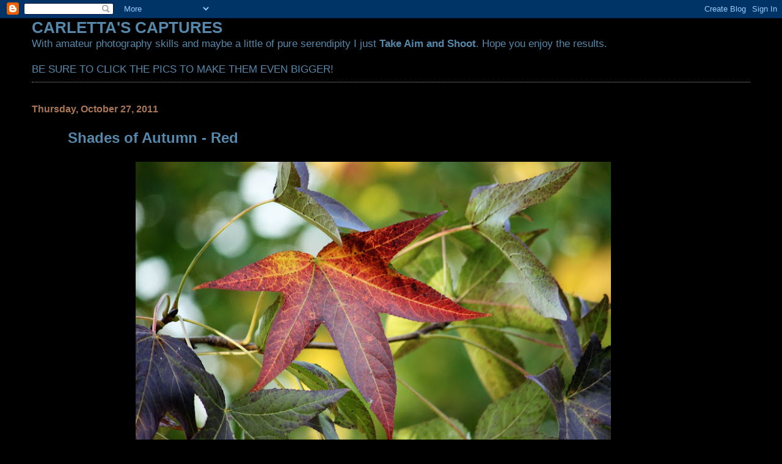

--- FILE ---
content_type: text/html; charset=UTF-8
request_url: https://carlettascaptures.blogspot.com/2011/10/shades-of-autumn-red.html?showComment=1319824235655
body_size: 10785
content:
<!DOCTYPE html>
<html dir='ltr'>
<head>
<link href='https://www.blogger.com/static/v1/widgets/2944754296-widget_css_bundle.css' rel='stylesheet' type='text/css'/>
<meta content='text/html; charset=UTF-8' http-equiv='Content-Type'/>
<meta content='blogger' name='generator'/>
<link href='https://carlettascaptures.blogspot.com/favicon.ico' rel='icon' type='image/x-icon'/>
<link href='http://carlettascaptures.blogspot.com/2011/10/shades-of-autumn-red.html' rel='canonical'/>
<link rel="alternate" type="application/atom+xml" title="CARLETTA&#39;S CAPTURES - Atom" href="https://carlettascaptures.blogspot.com/feeds/posts/default" />
<link rel="alternate" type="application/rss+xml" title="CARLETTA&#39;S CAPTURES - RSS" href="https://carlettascaptures.blogspot.com/feeds/posts/default?alt=rss" />
<link rel="service.post" type="application/atom+xml" title="CARLETTA&#39;S CAPTURES - Atom" href="https://www.blogger.com/feeds/2434900941106243505/posts/default" />

<link rel="alternate" type="application/atom+xml" title="CARLETTA&#39;S CAPTURES - Atom" href="https://carlettascaptures.blogspot.com/feeds/117826222668233128/comments/default" />
<!--Can't find substitution for tag [blog.ieCssRetrofitLinks]-->
<link href='https://blogger.googleusercontent.com/img/b/R29vZ2xl/AVvXsEiUReTOUA5Sdgyv4MyOf8FpXWQViAvCHmdCeY482eUnuIcemsNvNnilWtJ6dTmuNKBbvxWfPl_PiTMSRZ3GqQ-eRGRu4Fmwi0-lusqYOKE9SvxD1gBfHSj-AsqAO_5Wus3vQkqEUvVOXVLd/s800/Autumn+Red+Leaf.jpg' rel='image_src'/>
<meta content='http://carlettascaptures.blogspot.com/2011/10/shades-of-autumn-red.html' property='og:url'/>
<meta content='Shades of Autumn - Red' property='og:title'/>
<meta content='Posted for  Shades of Autumn  and Macro Friday .' property='og:description'/>
<meta content='https://blogger.googleusercontent.com/img/b/R29vZ2xl/AVvXsEiUReTOUA5Sdgyv4MyOf8FpXWQViAvCHmdCeY482eUnuIcemsNvNnilWtJ6dTmuNKBbvxWfPl_PiTMSRZ3GqQ-eRGRu4Fmwi0-lusqYOKE9SvxD1gBfHSj-AsqAO_5Wus3vQkqEUvVOXVLd/w1200-h630-p-k-no-nu/Autumn+Red+Leaf.jpg' property='og:image'/>
<title>CARLETTA'S CAPTURES: Shades of Autumn - Red</title>
<style id='page-skin-1' type='text/css'><!--
/*
* Blogger Template Style
*
* Simple II
* by Jason Sutter
*/
body {
margin:0;
font:normal normal 109% Verdana, sans-serif;
background:#000000;
color:#5588aa;
}
a:link {
color:#5588aa;
text-decoration:none;
}
a:visited {
color:#3D81EE;
text-decoration:none;
}
a:hover {
color:#5588aa;
text-decoration:underline;
}
a img {
border-width:0;
}
#outer-wrapper {
margin-top: 0px;
margin-right: 3em;
margin-bottom: 0;
margin-left: 3em;
}
h1 {
border-bottom:dotted 1px #999999;
margin-bottom:0px;
color: #5588aa;
font: normal bold 200% Georgia, Times, serif;
}
h1 a, h1 a:link, h1 a:visited {
color: #5588aa;
}
h2 {
margin:0px;
padding: 0px;
}
#main .widget {
padding-bottom:10px;
margin-bottom:20px;
border-bottom:dotted 1px #999999;
clear: both;
}
#main .Header {
border-bottom-width: 0px;
}
h2.date-header {
padding-top:15px;
color:#aa7755;
padding-bottom:0px;
margin-bottom:0px;
font-size: 90%;
}
h3.post-title {
font-size: 140%;
color: #5588aa;
}
.post {
padding-left:5%;
padding-right:10%;
}
.post-footer {
color:#aa7755;
}
#comments {
padding-top:30px;
color:#5588aa;
padding-bottom:0px;
margin-bottom:0px;
font-weight:bold;
}
#comments .comment-footer {
font-size:1em;
font-weight:normal;
color:#aa7755;
margin-right:10px;
display:inline;
}
.comment-author {
margin-top: 3%;
}
.comment-body {
font-size:1em;
font-weight:normal;
}
.deleted-comment {
font-style:italic;
color:gray;
}
.comment-link {
margin-left:.6em;
}
.feed-links {
clear: both;
line-height: 2.5em;
}
#blog-pager-newer-link {
float: left;
}
#blog-pager-older-link {
float: right;
}
#blog-pager {
text-align: center;
}
.clear {
clear: both;
}
.profile-img {
float: left;
margin-top: 0;
margin-right: 5px;
margin-bottom: 5px;
margin-left: 0;
}
body#layout #outer-wrapper {
margin-top: 0px;
margin-right: 50px;
margin-bottom: 0;
margin-left: 50px;
}

--></style>
<link href='https://www.blogger.com/dyn-css/authorization.css?targetBlogID=2434900941106243505&amp;zx=fda7d943-d095-49e9-9968-e1a0fd5f3c3b' media='none' onload='if(media!=&#39;all&#39;)media=&#39;all&#39;' rel='stylesheet'/><noscript><link href='https://www.blogger.com/dyn-css/authorization.css?targetBlogID=2434900941106243505&amp;zx=fda7d943-d095-49e9-9968-e1a0fd5f3c3b' rel='stylesheet'/></noscript>
<meta name='google-adsense-platform-account' content='ca-host-pub-1556223355139109'/>
<meta name='google-adsense-platform-domain' content='blogspot.com'/>

</head>
<body>
<div class='navbar section' id='navbar'><div class='widget Navbar' data-version='1' id='Navbar1'><script type="text/javascript">
    function setAttributeOnload(object, attribute, val) {
      if(window.addEventListener) {
        window.addEventListener('load',
          function(){ object[attribute] = val; }, false);
      } else {
        window.attachEvent('onload', function(){ object[attribute] = val; });
      }
    }
  </script>
<div id="navbar-iframe-container"></div>
<script type="text/javascript" src="https://apis.google.com/js/platform.js"></script>
<script type="text/javascript">
      gapi.load("gapi.iframes:gapi.iframes.style.bubble", function() {
        if (gapi.iframes && gapi.iframes.getContext) {
          gapi.iframes.getContext().openChild({
              url: 'https://www.blogger.com/navbar/2434900941106243505?po\x3d117826222668233128\x26origin\x3dhttps://carlettascaptures.blogspot.com',
              where: document.getElementById("navbar-iframe-container"),
              id: "navbar-iframe"
          });
        }
      });
    </script><script type="text/javascript">
(function() {
var script = document.createElement('script');
script.type = 'text/javascript';
script.src = '//pagead2.googlesyndication.com/pagead/js/google_top_exp.js';
var head = document.getElementsByTagName('head')[0];
if (head) {
head.appendChild(script);
}})();
</script>
</div></div>
<div id='outer-wrapper'>
<div class='main section' id='main'><div class='widget Text' data-version='1' id='Text1'>
<h2 class='title'>CARLETTA'S CAPTURES</h2>
<div class='widget-content'>
With amateur photography skills and maybe a little of pure serendipity I just <strong>Take Aim and Shoot</strong>. Hope you enjoy the results.<br/><br/>BE SURE TO CLICK THE PICS TO MAKE THEM EVEN BIGGER!<br/>
</div>
<div class='clear'></div>
</div><div class='widget Blog' data-version='1' id='Blog1'>
<div class='blog-posts hfeed'>

          <div class="date-outer">
        
<h2 class='date-header'><span>Thursday, October 27, 2011</span></h2>

          <div class="date-posts">
        
<div class='post-outer'>
<div class='post hentry uncustomized-post-template' itemprop='blogPost' itemscope='itemscope' itemtype='http://schema.org/BlogPosting'>
<meta content='https://blogger.googleusercontent.com/img/b/R29vZ2xl/AVvXsEiUReTOUA5Sdgyv4MyOf8FpXWQViAvCHmdCeY482eUnuIcemsNvNnilWtJ6dTmuNKBbvxWfPl_PiTMSRZ3GqQ-eRGRu4Fmwi0-lusqYOKE9SvxD1gBfHSj-AsqAO_5Wus3vQkqEUvVOXVLd/s800/Autumn+Red+Leaf.jpg' itemprop='image_url'/>
<meta content='2434900941106243505' itemprop='blogId'/>
<meta content='117826222668233128' itemprop='postId'/>
<a name='117826222668233128'></a>
<h3 class='post-title entry-title' itemprop='name'>
Shades of Autumn - Red
</h3>
<div class='post-header'>
<div class='post-header-line-1'></div>
</div>
<div class='post-body entry-content' id='post-body-117826222668233128' itemprop='description articleBody'>
<a href="https://blogger.googleusercontent.com/img/b/R29vZ2xl/AVvXsEiUReTOUA5Sdgyv4MyOf8FpXWQViAvCHmdCeY482eUnuIcemsNvNnilWtJ6dTmuNKBbvxWfPl_PiTMSRZ3GqQ-eRGRu4Fmwi0-lusqYOKE9SvxD1gBfHSj-AsqAO_5Wus3vQkqEUvVOXVLd/s1600/Autumn+Red+Leaf.jpg"><img alt="" border="0" id="BLOGGER_PHOTO_ID_5668051313704700514" src="https://blogger.googleusercontent.com/img/b/R29vZ2xl/AVvXsEiUReTOUA5Sdgyv4MyOf8FpXWQViAvCHmdCeY482eUnuIcemsNvNnilWtJ6dTmuNKBbvxWfPl_PiTMSRZ3GqQ-eRGRu4Fmwi0-lusqYOKE9SvxD1gBfHSj-AsqAO_5Wus3vQkqEUvVOXVLd/s800/Autumn+Red+Leaf.jpg" style="cursor: pointer; display: block; height: 520px; margin: 0px auto 10px; text-align: center; width: 778px;" /></a><a href="https://blogger.googleusercontent.com/img/b/R29vZ2xl/AVvXsEhMNCdabkWCplh3Jv2UgDLKJkWxBJTfoTZXxWaH19rX-koAZU-rVLHtaTXUYwQOIo8fB1PIWonLgFG-Dh3EGBp1RlHb3r8xXfgjMMhPh1Macxt8d-vPoNwtLcKirCaarnOcNJ4VhjoK4acj/s1600/Dogwood+Berries.jpg"><img alt="" border="0" id="BLOGGER_PHOTO_ID_5668051046936044706" src="https://blogger.googleusercontent.com/img/b/R29vZ2xl/AVvXsEhMNCdabkWCplh3Jv2UgDLKJkWxBJTfoTZXxWaH19rX-koAZU-rVLHtaTXUYwQOIo8fB1PIWonLgFG-Dh3EGBp1RlHb3r8xXfgjMMhPh1Macxt8d-vPoNwtLcKirCaarnOcNJ4VhjoK4acj/s800/Dogwood+Berries.jpg" style="cursor: pointer; display: block; height: 517px; margin: 0px auto 10px; text-align: center; width: 778px;" /></a>Posted for<a href="http://liveandloveoutloud.com/"> Shades of Autumn</a> and <a href="http://www.bloggingfrombolivia.com/">Macro Friday</a>.
<div style='clear: both;'></div>
</div>
<div class='post-footer'>
<div class='post-footer-line post-footer-line-1'>
<span class='post-author vcard'>
Posted by
<span class='fn' itemprop='author' itemscope='itemscope' itemtype='http://schema.org/Person'>
<span itemprop='name'>Carletta</span>
</span>
</span>
<span class='post-timestamp'>
at
<meta content='http://carlettascaptures.blogspot.com/2011/10/shades-of-autumn-red.html' itemprop='url'/>
<a class='timestamp-link' href='https://carlettascaptures.blogspot.com/2011/10/shades-of-autumn-red.html' rel='bookmark' title='permanent link'><abbr class='published' itemprop='datePublished' title='2011-10-27T02:25:00-04:00'>2:25&#8239;AM</abbr></a>
</span>
<span class='post-comment-link'>
</span>
<span class='post-icons'>
<span class='item-control blog-admin pid-695747214'>
<a href='https://www.blogger.com/post-edit.g?blogID=2434900941106243505&postID=117826222668233128&from=pencil' title='Edit Post'>
<img alt='' class='icon-action' height='18' src='https://resources.blogblog.com/img/icon18_edit_allbkg.gif' width='18'/>
</a>
</span>
</span>
<div class='post-share-buttons goog-inline-block'>
</div>
</div>
<div class='post-footer-line post-footer-line-2'>
<span class='post-labels'>
</span>
</div>
<div class='post-footer-line post-footer-line-3'>
<span class='post-location'>
</span>
</div>
</div>
</div>
<div class='comments' id='comments'>
<a name='comments'></a>
<h4>35 comments:</h4>
<div id='Blog1_comments-block-wrapper'>
<dl class='' id='comments-block'>
<dt class='comment-author blogger-comment-icon' id='c6575451128801453670'>
<a name='c6575451128801453670'></a>
<a href='https://www.blogger.com/profile/15468392706399480827' rel='nofollow'>Gine</a>
said...
</dt>
<dd class='comment-body' id='Blog1_cmt-6575451128801453670'>
<p>
Jolies couleurs, de saison. J&#39;aime beaucoup la première photo !
</p>
</dd>
<dd class='comment-footer'>
<span class='comment-timestamp'>
<a href='https://carlettascaptures.blogspot.com/2011/10/shades-of-autumn-red.html?showComment=1319701443261#c6575451128801453670' title='comment permalink'>
October 27, 2011 at 3:44&#8239;AM
</a>
<span class='item-control blog-admin pid-1626699390'>
<a class='comment-delete' href='https://www.blogger.com/comment/delete/2434900941106243505/6575451128801453670' title='Delete Comment'>
<img src='https://resources.blogblog.com/img/icon_delete13.gif'/>
</a>
</span>
</span>
</dd>
<dt class='comment-author blogger-comment-icon' id='c3440315135581265124'>
<a name='c3440315135581265124'></a>
<a href='https://www.blogger.com/profile/12002292118984909883' rel='nofollow'>diane b</a>
said...
</dt>
<dd class='comment-body' id='Blog1_cmt-3440315135581265124'>
<p>
Super macro shots. Lovely autumn colours too.
</p>
</dd>
<dd class='comment-footer'>
<span class='comment-timestamp'>
<a href='https://carlettascaptures.blogspot.com/2011/10/shades-of-autumn-red.html?showComment=1319707087974#c3440315135581265124' title='comment permalink'>
October 27, 2011 at 5:18&#8239;AM
</a>
<span class='item-control blog-admin pid-2025347996'>
<a class='comment-delete' href='https://www.blogger.com/comment/delete/2434900941106243505/3440315135581265124' title='Delete Comment'>
<img src='https://resources.blogblog.com/img/icon_delete13.gif'/>
</a>
</span>
</span>
</dd>
<dt class='comment-author blogger-comment-icon' id='c1292310128579861472'>
<a name='c1292310128579861472'></a>
<a href='https://www.blogger.com/profile/02197806933052269135' rel='nofollow'>Frank...</a>
said...
</dt>
<dd class='comment-body' id='Blog1_cmt-1292310128579861472'>
<p>
Stunning colours, Carletta. A sure sign that autumn is with us...
</p>
</dd>
<dd class='comment-footer'>
<span class='comment-timestamp'>
<a href='https://carlettascaptures.blogspot.com/2011/10/shades-of-autumn-red.html?showComment=1319729208959#c1292310128579861472' title='comment permalink'>
October 27, 2011 at 11:26&#8239;AM
</a>
<span class='item-control blog-admin pid-801807336'>
<a class='comment-delete' href='https://www.blogger.com/comment/delete/2434900941106243505/1292310128579861472' title='Delete Comment'>
<img src='https://resources.blogblog.com/img/icon_delete13.gif'/>
</a>
</span>
</span>
</dd>
<dt class='comment-author blogger-comment-icon' id='c4845050569687006748'>
<a name='c4845050569687006748'></a>
<a href='https://www.blogger.com/profile/06923630536753873113' rel='nofollow'>George</a>
said...
</dt>
<dd class='comment-body' id='Blog1_cmt-4845050569687006748'>
<p>
Thanks for sharing these beautiful autumn reds with us.
</p>
</dd>
<dd class='comment-footer'>
<span class='comment-timestamp'>
<a href='https://carlettascaptures.blogspot.com/2011/10/shades-of-autumn-red.html?showComment=1319746200704#c4845050569687006748' title='comment permalink'>
October 27, 2011 at 4:10&#8239;PM
</a>
<span class='item-control blog-admin pid-1238024525'>
<a class='comment-delete' href='https://www.blogger.com/comment/delete/2434900941106243505/4845050569687006748' title='Delete Comment'>
<img src='https://resources.blogblog.com/img/icon_delete13.gif'/>
</a>
</span>
</span>
</dd>
<dt class='comment-author blogger-comment-icon' id='c8956357520232980'>
<a name='c8956357520232980'></a>
<a href='https://www.blogger.com/profile/15609527768798543641' rel='nofollow'>Judy</a>
said...
</dt>
<dd class='comment-body' id='Blog1_cmt-8956357520232980'>
<p>
I love that first shot - the single red leaf in a cluster of green!
</p>
</dd>
<dd class='comment-footer'>
<span class='comment-timestamp'>
<a href='https://carlettascaptures.blogspot.com/2011/10/shades-of-autumn-red.html?showComment=1319747653963#c8956357520232980' title='comment permalink'>
October 27, 2011 at 4:34&#8239;PM
</a>
<span class='item-control blog-admin pid-1527642494'>
<a class='comment-delete' href='https://www.blogger.com/comment/delete/2434900941106243505/8956357520232980' title='Delete Comment'>
<img src='https://resources.blogblog.com/img/icon_delete13.gif'/>
</a>
</span>
</span>
</dd>
<dt class='comment-author blogger-comment-icon' id='c9146188012750085646'>
<a name='c9146188012750085646'></a>
<a href='https://www.blogger.com/profile/17456247587052149765' rel='nofollow'>Gill - That British Woman</a>
said...
</dt>
<dd class='comment-body' id='Blog1_cmt-9146188012750085646'>
<p>
perfect Fall colours,<br /><br />Gill in Canada
</p>
</dd>
<dd class='comment-footer'>
<span class='comment-timestamp'>
<a href='https://carlettascaptures.blogspot.com/2011/10/shades-of-autumn-red.html?showComment=1319755709253#c9146188012750085646' title='comment permalink'>
October 27, 2011 at 6:48&#8239;PM
</a>
<span class='item-control blog-admin pid-945477930'>
<a class='comment-delete' href='https://www.blogger.com/comment/delete/2434900941106243505/9146188012750085646' title='Delete Comment'>
<img src='https://resources.blogblog.com/img/icon_delete13.gif'/>
</a>
</span>
</span>
</dd>
<dt class='comment-author anon-comment-icon' id='c8021596408159289232'>
<a name='c8021596408159289232'></a>
<a href='http://travelingrainvilles.typepad.com/traveling_home/2011/10/leaving-the-lake.html' rel='nofollow'>Sallie (FullTime-Life)</a>
said...
</dt>
<dd class='comment-body' id='Blog1_cmt-8021596408159289232'>
<p>
Perfect!  This is such a beautiful time of year.
</p>
</dd>
<dd class='comment-footer'>
<span class='comment-timestamp'>
<a href='https://carlettascaptures.blogspot.com/2011/10/shades-of-autumn-red.html?showComment=1319766059763#c8021596408159289232' title='comment permalink'>
October 27, 2011 at 9:40&#8239;PM
</a>
<span class='item-control blog-admin pid-1487983927'>
<a class='comment-delete' href='https://www.blogger.com/comment/delete/2434900941106243505/8021596408159289232' title='Delete Comment'>
<img src='https://resources.blogblog.com/img/icon_delete13.gif'/>
</a>
</span>
</span>
</dd>
<dt class='comment-author anon-comment-icon' id='c8914196039146552867'>
<a name='c8914196039146552867'></a>
<a href='http://simplyyousimplyme.com/category/photography/' rel='nofollow'>Dawn</a>
said...
</dt>
<dd class='comment-body' id='Blog1_cmt-8914196039146552867'>
<p>
These are beautiful! LOVE the 2nd one! =)
</p>
</dd>
<dd class='comment-footer'>
<span class='comment-timestamp'>
<a href='https://carlettascaptures.blogspot.com/2011/10/shades-of-autumn-red.html?showComment=1319780152339#c8914196039146552867' title='comment permalink'>
October 28, 2011 at 1:35&#8239;AM
</a>
<span class='item-control blog-admin pid-1487983927'>
<a class='comment-delete' href='https://www.blogger.com/comment/delete/2434900941106243505/8914196039146552867' title='Delete Comment'>
<img src='https://resources.blogblog.com/img/icon_delete13.gif'/>
</a>
</span>
</span>
</dd>
<dt class='comment-author blogger-comment-icon' id='c7173832156544977302'>
<a name='c7173832156544977302'></a>
<a href='https://www.blogger.com/profile/05608420609275858904' rel='nofollow'>little macaroon.</a>
said...
</dt>
<dd class='comment-body' id='Blog1_cmt-7173832156544977302'>
<p>
the berries are extraordinary, beautiful pics
</p>
</dd>
<dd class='comment-footer'>
<span class='comment-timestamp'>
<a href='https://carlettascaptures.blogspot.com/2011/10/shades-of-autumn-red.html?showComment=1319780263949#c7173832156544977302' title='comment permalink'>
October 28, 2011 at 1:37&#8239;AM
</a>
<span class='item-control blog-admin pid-196738242'>
<a class='comment-delete' href='https://www.blogger.com/comment/delete/2434900941106243505/7173832156544977302' title='Delete Comment'>
<img src='https://resources.blogblog.com/img/icon_delete13.gif'/>
</a>
</span>
</span>
</dd>
<dt class='comment-author anon-comment-icon' id='c7362532572773668552'>
<a name='c7362532572773668552'></a>
<a href='http://dominiquegoh.com' rel='nofollow'>Dominique@Dominique&#39;s Desk</a>
said...
</dt>
<dd class='comment-body' id='Blog1_cmt-7362532572773668552'>
<p>
Lovely macro shots.. like the one on the berries the best.
</p>
</dd>
<dd class='comment-footer'>
<span class='comment-timestamp'>
<a href='https://carlettascaptures.blogspot.com/2011/10/shades-of-autumn-red.html?showComment=1319782349032#c7362532572773668552' title='comment permalink'>
October 28, 2011 at 2:12&#8239;AM
</a>
<span class='item-control blog-admin pid-1487983927'>
<a class='comment-delete' href='https://www.blogger.com/comment/delete/2434900941106243505/7362532572773668552' title='Delete Comment'>
<img src='https://resources.blogblog.com/img/icon_delete13.gif'/>
</a>
</span>
</span>
</dd>
<dt class='comment-author blogger-comment-icon' id='c6947470884041654878'>
<a name='c6947470884041654878'></a>
<a href='https://www.blogger.com/profile/07769051642180104391' rel='nofollow'>Barbara</a>
said...
</dt>
<dd class='comment-body' id='Blog1_cmt-6947470884041654878'>
<p>
Beautiful! Love that berry shot - the dark tones are colours in the leaves are stunning.
</p>
</dd>
<dd class='comment-footer'>
<span class='comment-timestamp'>
<a href='https://carlettascaptures.blogspot.com/2011/10/shades-of-autumn-red.html?showComment=1319782729928#c6947470884041654878' title='comment permalink'>
October 28, 2011 at 2:18&#8239;AM
</a>
<span class='item-control blog-admin pid-245860145'>
<a class='comment-delete' href='https://www.blogger.com/comment/delete/2434900941106243505/6947470884041654878' title='Delete Comment'>
<img src='https://resources.blogblog.com/img/icon_delete13.gif'/>
</a>
</span>
</span>
</dd>
<dt class='comment-author blogger-comment-icon' id='c2266738840437994778'>
<a name='c2266738840437994778'></a>
<a href='https://www.blogger.com/profile/08282631333469688624' rel='nofollow'>Jeanne</a>
said...
</dt>
<dd class='comment-body' id='Blog1_cmt-2266738840437994778'>
<p>
Really lovely! That berry shot is my fave
</p>
</dd>
<dd class='comment-footer'>
<span class='comment-timestamp'>
<a href='https://carlettascaptures.blogspot.com/2011/10/shades-of-autumn-red.html?showComment=1319799577114#c2266738840437994778' title='comment permalink'>
October 28, 2011 at 6:59&#8239;AM
</a>
<span class='item-control blog-admin pid-2078939152'>
<a class='comment-delete' href='https://www.blogger.com/comment/delete/2434900941106243505/2266738840437994778' title='Delete Comment'>
<img src='https://resources.blogblog.com/img/icon_delete13.gif'/>
</a>
</span>
</span>
</dd>
<dt class='comment-author blogger-comment-icon' id='c8451755829200631886'>
<a name='c8451755829200631886'></a>
<a href='https://www.blogger.com/profile/09252685705241032079' rel='nofollow'>karen</a>
said...
</dt>
<dd class='comment-body' id='Blog1_cmt-8451755829200631886'>
<p>
Both photos are stunning, my favorite is the berry one :)
</p>
</dd>
<dd class='comment-footer'>
<span class='comment-timestamp'>
<a href='https://carlettascaptures.blogspot.com/2011/10/shades-of-autumn-red.html?showComment=1319803221269#c8451755829200631886' title='comment permalink'>
October 28, 2011 at 8:00&#8239;AM
</a>
<span class='item-control blog-admin pid-445641636'>
<a class='comment-delete' href='https://www.blogger.com/comment/delete/2434900941106243505/8451755829200631886' title='Delete Comment'>
<img src='https://resources.blogblog.com/img/icon_delete13.gif'/>
</a>
</span>
</span>
</dd>
<dt class='comment-author blogger-comment-icon' id='c2841384066763749858'>
<a name='c2841384066763749858'></a>
<a href='https://www.blogger.com/profile/08864314251750387383' rel='nofollow'>Daenel T.</a>
said...
</dt>
<dd class='comment-body' id='Blog1_cmt-2841384066763749858'>
<p>
Beautiful coloring. Love the berries.
</p>
</dd>
<dd class='comment-footer'>
<span class='comment-timestamp'>
<a href='https://carlettascaptures.blogspot.com/2011/10/shades-of-autumn-red.html?showComment=1319805369522#c2841384066763749858' title='comment permalink'>
October 28, 2011 at 8:36&#8239;AM
</a>
<span class='item-control blog-admin pid-299141800'>
<a class='comment-delete' href='https://www.blogger.com/comment/delete/2434900941106243505/2841384066763749858' title='Delete Comment'>
<img src='https://resources.blogblog.com/img/icon_delete13.gif'/>
</a>
</span>
</span>
</dd>
<dt class='comment-author blogger-comment-icon' id='c5909357333642106001'>
<a name='c5909357333642106001'></a>
<a href='https://www.blogger.com/profile/09049725790375843473' rel='nofollow'>Leighannn</a>
said...
</dt>
<dd class='comment-body' id='Blog1_cmt-5909357333642106001'>
<p>
I LOVE the last picture! Amazing
</p>
</dd>
<dd class='comment-footer'>
<span class='comment-timestamp'>
<a href='https://carlettascaptures.blogspot.com/2011/10/shades-of-autumn-red.html?showComment=1319820597061#c5909357333642106001' title='comment permalink'>
October 28, 2011 at 12:49&#8239;PM
</a>
<span class='item-control blog-admin pid-412078341'>
<a class='comment-delete' href='https://www.blogger.com/comment/delete/2434900941106243505/5909357333642106001' title='Delete Comment'>
<img src='https://resources.blogblog.com/img/icon_delete13.gif'/>
</a>
</span>
</span>
</dd>
<dt class='comment-author blogger-comment-icon' id='c5296217357954645104'>
<a name='c5296217357954645104'></a>
<a href='https://www.blogger.com/profile/06648960796504608061' rel='nofollow'>Kim, USA</a>
said...
</dt>
<dd class='comment-body' id='Blog1_cmt-5296217357954645104'>
<p>
It is stunning! Love how the shades of red varies in autumn. Happy Friday.<br /><br /><a href="http://www.atmytabletop.com/2011/10/cracker-anyone.html" rel="nofollow">Cracker</a>
</p>
</dd>
<dd class='comment-footer'>
<span class='comment-timestamp'>
<a href='https://carlettascaptures.blogspot.com/2011/10/shades-of-autumn-red.html?showComment=1319824235655#c5296217357954645104' title='comment permalink'>
October 28, 2011 at 1:50&#8239;PM
</a>
<span class='item-control blog-admin pid-498238011'>
<a class='comment-delete' href='https://www.blogger.com/comment/delete/2434900941106243505/5296217357954645104' title='Delete Comment'>
<img src='https://resources.blogblog.com/img/icon_delete13.gif'/>
</a>
</span>
</span>
</dd>
<dt class='comment-author anon-comment-icon' id='c3562564851357624760'>
<a name='c3562564851357624760'></a>
<a href='http://www.miheekimkort.com' rel='nofollow'>Mihee</a>
said...
</dt>
<dd class='comment-body' id='Blog1_cmt-3562564851357624760'>
<p>
Just wonderful! Love the berries.
</p>
</dd>
<dd class='comment-footer'>
<span class='comment-timestamp'>
<a href='https://carlettascaptures.blogspot.com/2011/10/shades-of-autumn-red.html?showComment=1319827215038#c3562564851357624760' title='comment permalink'>
October 28, 2011 at 2:40&#8239;PM
</a>
<span class='item-control blog-admin pid-1487983927'>
<a class='comment-delete' href='https://www.blogger.com/comment/delete/2434900941106243505/3562564851357624760' title='Delete Comment'>
<img src='https://resources.blogblog.com/img/icon_delete13.gif'/>
</a>
</span>
</span>
</dd>
<dt class='comment-author blogger-comment-icon' id='c2392425127669792668'>
<a name='c2392425127669792668'></a>
<a href='https://www.blogger.com/profile/08944805496227877262' rel='nofollow'>Linda</a>
said...
</dt>
<dd class='comment-body' id='Blog1_cmt-2392425127669792668'>
<p>
Beautiful work!!
</p>
</dd>
<dd class='comment-footer'>
<span class='comment-timestamp'>
<a href='https://carlettascaptures.blogspot.com/2011/10/shades-of-autumn-red.html?showComment=1319835814258#c2392425127669792668' title='comment permalink'>
October 28, 2011 at 5:03&#8239;PM
</a>
<span class='item-control blog-admin pid-1892434737'>
<a class='comment-delete' href='https://www.blogger.com/comment/delete/2434900941106243505/2392425127669792668' title='Delete Comment'>
<img src='https://resources.blogblog.com/img/icon_delete13.gif'/>
</a>
</span>
</span>
</dd>
<dt class='comment-author blogger-comment-icon' id='c4475101678345822732'>
<a name='c4475101678345822732'></a>
<a href='https://www.blogger.com/profile/16312912766394408963' rel='nofollow'>Inger-M</a>
said...
</dt>
<dd class='comment-body' id='Blog1_cmt-4475101678345822732'>
<p>
Wow, that&#39;s so beautiful!
</p>
</dd>
<dd class='comment-footer'>
<span class='comment-timestamp'>
<a href='https://carlettascaptures.blogspot.com/2011/10/shades-of-autumn-red.html?showComment=1319840080820#c4475101678345822732' title='comment permalink'>
October 28, 2011 at 6:14&#8239;PM
</a>
<span class='item-control blog-admin pid-445169242'>
<a class='comment-delete' href='https://www.blogger.com/comment/delete/2434900941106243505/4475101678345822732' title='Delete Comment'>
<img src='https://resources.blogblog.com/img/icon_delete13.gif'/>
</a>
</span>
</span>
</dd>
<dt class='comment-author blogger-comment-icon' id='c4333933571583722156'>
<a name='c4333933571583722156'></a>
<a href='https://www.blogger.com/profile/13261384312136535762' rel='nofollow'>Carole M.</a>
said...
</dt>
<dd class='comment-body' id='Blog1_cmt-4333933571583722156'>
<p>
(I love that word &#39;serendipity&#39; too) ....beautiful Autumn colours.
</p>
</dd>
<dd class='comment-footer'>
<span class='comment-timestamp'>
<a href='https://carlettascaptures.blogspot.com/2011/10/shades-of-autumn-red.html?showComment=1319840320613#c4333933571583722156' title='comment permalink'>
October 28, 2011 at 6:18&#8239;PM
</a>
<span class='item-control blog-admin pid-1123202424'>
<a class='comment-delete' href='https://www.blogger.com/comment/delete/2434900941106243505/4333933571583722156' title='Delete Comment'>
<img src='https://resources.blogblog.com/img/icon_delete13.gif'/>
</a>
</span>
</span>
</dd>
<dt class='comment-author anon-comment-icon' id='c5498249789782703988'>
<a name='c5498249789782703988'></a>
<a href='http://www.pullingmymaskoff.blogspot.com' rel='nofollow'>Bethany</a>
said...
</dt>
<dd class='comment-body' id='Blog1_cmt-5498249789782703988'>
<p>
Beautiful photos!
</p>
</dd>
<dd class='comment-footer'>
<span class='comment-timestamp'>
<a href='https://carlettascaptures.blogspot.com/2011/10/shades-of-autumn-red.html?showComment=1319850430217#c5498249789782703988' title='comment permalink'>
October 28, 2011 at 9:07&#8239;PM
</a>
<span class='item-control blog-admin pid-1487983927'>
<a class='comment-delete' href='https://www.blogger.com/comment/delete/2434900941106243505/5498249789782703988' title='Delete Comment'>
<img src='https://resources.blogblog.com/img/icon_delete13.gif'/>
</a>
</span>
</span>
</dd>
<dt class='comment-author blogger-comment-icon' id='c6857006827791591654'>
<a name='c6857006827791591654'></a>
<a href='https://www.blogger.com/profile/00634513897599275287' rel='nofollow'>SquirrelQueen</a>
said...
</dt>
<dd class='comment-body' id='Blog1_cmt-6857006827791591654'>
<p>
What wonderful autumn colors. Both photos are beautiful but I love your first shot with the one red leaf.
</p>
</dd>
<dd class='comment-footer'>
<span class='comment-timestamp'>
<a href='https://carlettascaptures.blogspot.com/2011/10/shades-of-autumn-red.html?showComment=1319871620095#c6857006827791591654' title='comment permalink'>
October 29, 2011 at 3:00&#8239;AM
</a>
<span class='item-control blog-admin pid-861594257'>
<a class='comment-delete' href='https://www.blogger.com/comment/delete/2434900941106243505/6857006827791591654' title='Delete Comment'>
<img src='https://resources.blogblog.com/img/icon_delete13.gif'/>
</a>
</span>
</span>
</dd>
<dt class='comment-author anon-comment-icon' id='c4108758726879641030'>
<a name='c4108758726879641030'></a>
Anonymous
said...
</dt>
<dd class='comment-body' id='Blog1_cmt-4108758726879641030'>
<p>
The vivid red of the fall berries is simply elegant.
</p>
</dd>
<dd class='comment-footer'>
<span class='comment-timestamp'>
<a href='https://carlettascaptures.blogspot.com/2011/10/shades-of-autumn-red.html?showComment=1319901860590#c4108758726879641030' title='comment permalink'>
October 29, 2011 at 11:24&#8239;AM
</a>
<span class='item-control blog-admin pid-1487983927'>
<a class='comment-delete' href='https://www.blogger.com/comment/delete/2434900941106243505/4108758726879641030' title='Delete Comment'>
<img src='https://resources.blogblog.com/img/icon_delete13.gif'/>
</a>
</span>
</span>
</dd>
<dt class='comment-author anon-comment-icon' id='c5446376208593289430'>
<a name='c5446376208593289430'></a>
<a href='http://www.visioplanet.org' rel='nofollow'>Visioplanet</a>
said...
</dt>
<dd class='comment-body' id='Blog1_cmt-5446376208593289430'>
<p>
Lovely colors... Autumn always has joy in store for everyone, doesn&#39;t it? :)
</p>
</dd>
<dd class='comment-footer'>
<span class='comment-timestamp'>
<a href='https://carlettascaptures.blogspot.com/2011/10/shades-of-autumn-red.html?showComment=1319902394981#c5446376208593289430' title='comment permalink'>
October 29, 2011 at 11:33&#8239;AM
</a>
<span class='item-control blog-admin pid-1487983927'>
<a class='comment-delete' href='https://www.blogger.com/comment/delete/2434900941106243505/5446376208593289430' title='Delete Comment'>
<img src='https://resources.blogblog.com/img/icon_delete13.gif'/>
</a>
</span>
</span>
</dd>
<dt class='comment-author blogger-comment-icon' id='c2623922798400919248'>
<a name='c2623922798400919248'></a>
<a href='https://www.blogger.com/profile/10389986333606868436' rel='nofollow'>forgetmenot</a>
said...
</dt>
<dd class='comment-body' id='Blog1_cmt-2623922798400919248'>
<p>
Carletta,  Two lovely shots--the first one is a perfect Fall photo of a &quot;perfect&quot; leaf. Hope you&#39;re weekend is going well also--they certainly go quickly.  Mickie :)
</p>
</dd>
<dd class='comment-footer'>
<span class='comment-timestamp'>
<a href='https://carlettascaptures.blogspot.com/2011/10/shades-of-autumn-red.html?showComment=1319917759732#c2623922798400919248' title='comment permalink'>
October 29, 2011 at 3:49&#8239;PM
</a>
<span class='item-control blog-admin pid-1409477669'>
<a class='comment-delete' href='https://www.blogger.com/comment/delete/2434900941106243505/2623922798400919248' title='Delete Comment'>
<img src='https://resources.blogblog.com/img/icon_delete13.gif'/>
</a>
</span>
</span>
</dd>
<dt class='comment-author blogger-comment-icon' id='c6522287868035210002'>
<a name='c6522287868035210002'></a>
<a href='https://www.blogger.com/profile/10550860961892546101' rel='nofollow'>JunieRose2005</a>
said...
</dt>
<dd class='comment-body' id='Blog1_cmt-6522287868035210002'>
<p>
These are both awesome pictures!  <br /><br />Thanks so much for showing these!!<br /><br />Junie
</p>
</dd>
<dd class='comment-footer'>
<span class='comment-timestamp'>
<a href='https://carlettascaptures.blogspot.com/2011/10/shades-of-autumn-red.html?showComment=1319938884209#c6522287868035210002' title='comment permalink'>
October 29, 2011 at 9:41&#8239;PM
</a>
<span class='item-control blog-admin pid-1751434520'>
<a class='comment-delete' href='https://www.blogger.com/comment/delete/2434900941106243505/6522287868035210002' title='Delete Comment'>
<img src='https://resources.blogblog.com/img/icon_delete13.gif'/>
</a>
</span>
</span>
</dd>
<dt class='comment-author blogger-comment-icon' id='c7261632173626948667'>
<a name='c7261632173626948667'></a>
<a href='https://www.blogger.com/profile/03690301218425965735' rel='nofollow'>Kristi {at} Live and Love...Out Loud</a>
said...
</dt>
<dd class='comment-body' id='Blog1_cmt-7261632173626948667'>
<p>
I love the second shot! Thanks for joining us in the Shades of Autumn Photo Challenge. I hope you&#39;ll be back next week when we move on to our new theme, purple! Have a great day. :)
</p>
</dd>
<dd class='comment-footer'>
<span class='comment-timestamp'>
<a href='https://carlettascaptures.blogspot.com/2011/10/shades-of-autumn-red.html?showComment=1319999439907#c7261632173626948667' title='comment permalink'>
October 30, 2011 at 2:30&#8239;PM
</a>
<span class='item-control blog-admin pid-1082287557'>
<a class='comment-delete' href='https://www.blogger.com/comment/delete/2434900941106243505/7261632173626948667' title='Delete Comment'>
<img src='https://resources.blogblog.com/img/icon_delete13.gif'/>
</a>
</span>
</span>
</dd>
<dt class='comment-author anon-comment-icon' id='c4681680092141663270'>
<a name='c4681680092141663270'></a>
<a href='http://afoggymountainblog.com' rel='nofollow'>Stephany</a>
said...
</dt>
<dd class='comment-body' id='Blog1_cmt-4681680092141663270'>
<p>
Beautiful shades of red.  Love the berries!
</p>
</dd>
<dd class='comment-footer'>
<span class='comment-timestamp'>
<a href='https://carlettascaptures.blogspot.com/2011/10/shades-of-autumn-red.html?showComment=1320028402326#c4681680092141663270' title='comment permalink'>
October 30, 2011 at 10:33&#8239;PM
</a>
<span class='item-control blog-admin pid-1487983927'>
<a class='comment-delete' href='https://www.blogger.com/comment/delete/2434900941106243505/4681680092141663270' title='Delete Comment'>
<img src='https://resources.blogblog.com/img/icon_delete13.gif'/>
</a>
</span>
</span>
</dd>
<dt class='comment-author anon-comment-icon' id='c3934970595518608113'>
<a name='c3934970595518608113'></a>
<a href='http://lighttrigger.blogspot.com' rel='nofollow'>Light Trigger</a>
said...
</dt>
<dd class='comment-body' id='Blog1_cmt-3934970595518608113'>
<p>
beautiful photos!<br /><br /><a href="http://lighttrigger.blogspot.com/2011/10/shs-interpretations_31.html" rel="nofollow">Light Trigger: OUR ENTRY</a>
</p>
</dd>
<dd class='comment-footer'>
<span class='comment-timestamp'>
<a href='https://carlettascaptures.blogspot.com/2011/10/shades-of-autumn-red.html?showComment=1320072347161#c3934970595518608113' title='comment permalink'>
October 31, 2011 at 10:45&#8239;AM
</a>
<span class='item-control blog-admin pid-1487983927'>
<a class='comment-delete' href='https://www.blogger.com/comment/delete/2434900941106243505/3934970595518608113' title='Delete Comment'>
<img src='https://resources.blogblog.com/img/icon_delete13.gif'/>
</a>
</span>
</span>
</dd>
<dt class='comment-author blogger-comment-icon' id='c1616724150589620442'>
<a name='c1616724150589620442'></a>
<a href='https://www.blogger.com/profile/09274024134490490172' rel='nofollow'>bARE-eYED sUN</a>
said...
</dt>
<dd class='comment-body' id='Blog1_cmt-1616724150589620442'>
<p>
Gosh! this RED is killing me! gorgeous, luvitt!<br /><br />:-)<br /><br />..<br />.ero<br />.
</p>
</dd>
<dd class='comment-footer'>
<span class='comment-timestamp'>
<a href='https://carlettascaptures.blogspot.com/2011/10/shades-of-autumn-red.html?showComment=1320110139523#c1616724150589620442' title='comment permalink'>
October 31, 2011 at 9:15&#8239;PM
</a>
<span class='item-control blog-admin pid-517119263'>
<a class='comment-delete' href='https://www.blogger.com/comment/delete/2434900941106243505/1616724150589620442' title='Delete Comment'>
<img src='https://resources.blogblog.com/img/icon_delete13.gif'/>
</a>
</span>
</span>
</dd>
<dt class='comment-author anon-comment-icon' id='c8002186247416664919'>
<a name='c8002186247416664919'></a>
Anonymous
said...
</dt>
<dd class='comment-body' id='Blog1_cmt-8002186247416664919'>
<p>
So lovely! Love the berries!!
</p>
</dd>
<dd class='comment-footer'>
<span class='comment-timestamp'>
<a href='https://carlettascaptures.blogspot.com/2011/10/shades-of-autumn-red.html?showComment=1320179268611#c8002186247416664919' title='comment permalink'>
November 1, 2011 at 4:27&#8239;PM
</a>
<span class='item-control blog-admin pid-1487983927'>
<a class='comment-delete' href='https://www.blogger.com/comment/delete/2434900941106243505/8002186247416664919' title='Delete Comment'>
<img src='https://resources.blogblog.com/img/icon_delete13.gif'/>
</a>
</span>
</span>
</dd>
<dt class='comment-author blogger-comment-icon' id='c7445913867730632456'>
<a name='c7445913867730632456'></a>
<a href='https://www.blogger.com/profile/07617128767655910810' rel='nofollow'>Kerri Farley</a>
said...
</dt>
<dd class='comment-body' id='Blog1_cmt-7445913867730632456'>
<p>
These are superb!
</p>
</dd>
<dd class='comment-footer'>
<span class='comment-timestamp'>
<a href='https://carlettascaptures.blogspot.com/2011/10/shades-of-autumn-red.html?showComment=1320197193086#c7445913867730632456' title='comment permalink'>
November 1, 2011 at 9:26&#8239;PM
</a>
<span class='item-control blog-admin pid-188967286'>
<a class='comment-delete' href='https://www.blogger.com/comment/delete/2434900941106243505/7445913867730632456' title='Delete Comment'>
<img src='https://resources.blogblog.com/img/icon_delete13.gif'/>
</a>
</span>
</span>
</dd>
<dt class='comment-author blogger-comment-icon' id='c8072665873931414573'>
<a name='c8072665873931414573'></a>
<a href='https://www.blogger.com/profile/10732090154244573323' rel='nofollow'>Splendid Little Stars</a>
said...
</dt>
<dd class='comment-body' id='Blog1_cmt-8072665873931414573'>
<p>
beautiful reds!
</p>
</dd>
<dd class='comment-footer'>
<span class='comment-timestamp'>
<a href='https://carlettascaptures.blogspot.com/2011/10/shades-of-autumn-red.html?showComment=1320205919423#c8072665873931414573' title='comment permalink'>
November 1, 2011 at 11:51&#8239;PM
</a>
<span class='item-control blog-admin pid-974814581'>
<a class='comment-delete' href='https://www.blogger.com/comment/delete/2434900941106243505/8072665873931414573' title='Delete Comment'>
<img src='https://resources.blogblog.com/img/icon_delete13.gif'/>
</a>
</span>
</span>
</dd>
<dt class='comment-author blogger-comment-icon' id='c377013565453154078'>
<a name='c377013565453154078'></a>
<a href='https://www.blogger.com/profile/10857633931690620336' rel='nofollow'>Deanna</a>
said...
</dt>
<dd class='comment-body' id='Blog1_cmt-377013565453154078'>
<p>
wow, really beautiful red berries!!
</p>
</dd>
<dd class='comment-footer'>
<span class='comment-timestamp'>
<a href='https://carlettascaptures.blogspot.com/2011/10/shades-of-autumn-red.html?showComment=1320281144390#c377013565453154078' title='comment permalink'>
November 2, 2011 at 8:45&#8239;PM
</a>
<span class='item-control blog-admin pid-1536243748'>
<a class='comment-delete' href='https://www.blogger.com/comment/delete/2434900941106243505/377013565453154078' title='Delete Comment'>
<img src='https://resources.blogblog.com/img/icon_delete13.gif'/>
</a>
</span>
</span>
</dd>
<dt class='comment-author blogger-comment-icon' id='c2709748983608188565'>
<a name='c2709748983608188565'></a>
<a href='https://www.blogger.com/profile/08163140037276496519' rel='nofollow'>MadSnapper n Beau</a>
said...
</dt>
<dd class='comment-body' id='Blog1_cmt-2709748983608188565'>
<p>
your photos are wonderful
</p>
</dd>
<dd class='comment-footer'>
<span class='comment-timestamp'>
<a href='https://carlettascaptures.blogspot.com/2011/10/shades-of-autumn-red.html?showComment=1321711207659#c2709748983608188565' title='comment permalink'>
November 19, 2011 at 9:00&#8239;AM
</a>
<span class='item-control blog-admin pid-313292270'>
<a class='comment-delete' href='https://www.blogger.com/comment/delete/2434900941106243505/2709748983608188565' title='Delete Comment'>
<img src='https://resources.blogblog.com/img/icon_delete13.gif'/>
</a>
</span>
</span>
</dd>
</dl>
</div>
<p class='comment-footer'>
<a href='https://www.blogger.com/comment/fullpage/post/2434900941106243505/117826222668233128' onclick='javascript:window.open(this.href, "bloggerPopup", "toolbar=0,location=0,statusbar=1,menubar=0,scrollbars=yes,width=640,height=500"); return false;'>Post a Comment</a>
</p>
</div>
</div>

        </div></div>
      
</div>
<div class='blog-pager' id='blog-pager'>
<span id='blog-pager-newer-link'>
<a class='blog-pager-newer-link' href='https://carlettascaptures.blogspot.com/2011/10/before-and-after.html' id='Blog1_blog-pager-newer-link' title='Newer Post'>Newer Post</a>
</span>
<span id='blog-pager-older-link'>
<a class='blog-pager-older-link' href='https://carlettascaptures.blogspot.com/2011/10/more-cosmos.html' id='Blog1_blog-pager-older-link' title='Older Post'>Older Post</a>
</span>
<a class='home-link' href='https://carlettascaptures.blogspot.com/'>Home</a>
</div>
<div class='clear'></div>
<div class='post-feeds'>
<div class='feed-links'>
Subscribe to:
<a class='feed-link' href='https://carlettascaptures.blogspot.com/feeds/117826222668233128/comments/default' target='_blank' type='application/atom+xml'>Post Comments (Atom)</a>
</div>
</div>
</div><div class='widget Text' data-version='1' id='Text2'>
<div class='widget-content'>
All photos &#169; Carletta J. All rights reserved. Reproduction of any images from this site without permission is prohibited.<br/>
</div>
<div class='clear'></div>
</div><div class='widget BlogArchive' data-version='1' id='BlogArchive2'>
<h2>Blog Archive</h2>
<div class='widget-content'>
<div id='ArchiveList'>
<div id='BlogArchive2_ArchiveList'>
<ul class='hierarchy'>
<li class='archivedate collapsed'>
<a class='toggle' href='javascript:void(0)'>
<span class='zippy'>

        &#9658;&#160;
      
</span>
</a>
<a class='post-count-link' href='https://carlettascaptures.blogspot.com/2013/'>
2013
</a>
<span class='post-count' dir='ltr'>(1)</span>
<ul class='hierarchy'>
<li class='archivedate collapsed'>
<a class='toggle' href='javascript:void(0)'>
<span class='zippy'>

        &#9658;&#160;
      
</span>
</a>
<a class='post-count-link' href='https://carlettascaptures.blogspot.com/2013/02/'>
February
</a>
<span class='post-count' dir='ltr'>(1)</span>
</li>
</ul>
</li>
</ul>
<ul class='hierarchy'>
<li class='archivedate collapsed'>
<a class='toggle' href='javascript:void(0)'>
<span class='zippy'>

        &#9658;&#160;
      
</span>
</a>
<a class='post-count-link' href='https://carlettascaptures.blogspot.com/2012/'>
2012
</a>
<span class='post-count' dir='ltr'>(27)</span>
<ul class='hierarchy'>
<li class='archivedate collapsed'>
<a class='toggle' href='javascript:void(0)'>
<span class='zippy'>

        &#9658;&#160;
      
</span>
</a>
<a class='post-count-link' href='https://carlettascaptures.blogspot.com/2012/11/'>
November
</a>
<span class='post-count' dir='ltr'>(2)</span>
</li>
</ul>
<ul class='hierarchy'>
<li class='archivedate collapsed'>
<a class='toggle' href='javascript:void(0)'>
<span class='zippy'>

        &#9658;&#160;
      
</span>
</a>
<a class='post-count-link' href='https://carlettascaptures.blogspot.com/2012/09/'>
September
</a>
<span class='post-count' dir='ltr'>(2)</span>
</li>
</ul>
<ul class='hierarchy'>
<li class='archivedate collapsed'>
<a class='toggle' href='javascript:void(0)'>
<span class='zippy'>

        &#9658;&#160;
      
</span>
</a>
<a class='post-count-link' href='https://carlettascaptures.blogspot.com/2012/06/'>
June
</a>
<span class='post-count' dir='ltr'>(2)</span>
</li>
</ul>
<ul class='hierarchy'>
<li class='archivedate collapsed'>
<a class='toggle' href='javascript:void(0)'>
<span class='zippy'>

        &#9658;&#160;
      
</span>
</a>
<a class='post-count-link' href='https://carlettascaptures.blogspot.com/2012/05/'>
May
</a>
<span class='post-count' dir='ltr'>(3)</span>
</li>
</ul>
<ul class='hierarchy'>
<li class='archivedate collapsed'>
<a class='toggle' href='javascript:void(0)'>
<span class='zippy'>

        &#9658;&#160;
      
</span>
</a>
<a class='post-count-link' href='https://carlettascaptures.blogspot.com/2012/04/'>
April
</a>
<span class='post-count' dir='ltr'>(4)</span>
</li>
</ul>
<ul class='hierarchy'>
<li class='archivedate collapsed'>
<a class='toggle' href='javascript:void(0)'>
<span class='zippy'>

        &#9658;&#160;
      
</span>
</a>
<a class='post-count-link' href='https://carlettascaptures.blogspot.com/2012/03/'>
March
</a>
<span class='post-count' dir='ltr'>(7)</span>
</li>
</ul>
<ul class='hierarchy'>
<li class='archivedate collapsed'>
<a class='toggle' href='javascript:void(0)'>
<span class='zippy'>

        &#9658;&#160;
      
</span>
</a>
<a class='post-count-link' href='https://carlettascaptures.blogspot.com/2012/02/'>
February
</a>
<span class='post-count' dir='ltr'>(3)</span>
</li>
</ul>
<ul class='hierarchy'>
<li class='archivedate collapsed'>
<a class='toggle' href='javascript:void(0)'>
<span class='zippy'>

        &#9658;&#160;
      
</span>
</a>
<a class='post-count-link' href='https://carlettascaptures.blogspot.com/2012/01/'>
January
</a>
<span class='post-count' dir='ltr'>(4)</span>
</li>
</ul>
</li>
</ul>
<ul class='hierarchy'>
<li class='archivedate expanded'>
<a class='toggle' href='javascript:void(0)'>
<span class='zippy toggle-open'>

        &#9660;&#160;
      
</span>
</a>
<a class='post-count-link' href='https://carlettascaptures.blogspot.com/2011/'>
2011
</a>
<span class='post-count' dir='ltr'>(66)</span>
<ul class='hierarchy'>
<li class='archivedate collapsed'>
<a class='toggle' href='javascript:void(0)'>
<span class='zippy'>

        &#9658;&#160;
      
</span>
</a>
<a class='post-count-link' href='https://carlettascaptures.blogspot.com/2011/12/'>
December
</a>
<span class='post-count' dir='ltr'>(3)</span>
</li>
</ul>
<ul class='hierarchy'>
<li class='archivedate collapsed'>
<a class='toggle' href='javascript:void(0)'>
<span class='zippy'>

        &#9658;&#160;
      
</span>
</a>
<a class='post-count-link' href='https://carlettascaptures.blogspot.com/2011/11/'>
November
</a>
<span class='post-count' dir='ltr'>(4)</span>
</li>
</ul>
<ul class='hierarchy'>
<li class='archivedate expanded'>
<a class='toggle' href='javascript:void(0)'>
<span class='zippy toggle-open'>

        &#9660;&#160;
      
</span>
</a>
<a class='post-count-link' href='https://carlettascaptures.blogspot.com/2011/10/'>
October
</a>
<span class='post-count' dir='ltr'>(6)</span>
<ul class='posts'>
<li><a href='https://carlettascaptures.blogspot.com/2011/10/before-and-after.html'>Before and After</a></li>
<li><a href='https://carlettascaptures.blogspot.com/2011/10/shades-of-autumn-red.html'>Shades of Autumn - Red</a></li>
<li><a href='https://carlettascaptures.blogspot.com/2011/10/more-cosmos.html'>More Cosmos</a></li>
<li><a href='https://carlettascaptures.blogspot.com/2011/10/colorful-cosmos_15.html'>Colorful Cosmos</a></li>
<li><a href='https://carlettascaptures.blogspot.com/2011/10/weekend-reflections-greenbrier-river.html'>Weekend Reflections: The Greenbrier River - Cass W...</a></li>
<li><a href='https://carlettascaptures.blogspot.com/2011/10/whitaker-station-at-cass-west-virginia.html'>Whitaker Station at Cass West Virginia</a></li>
</ul>
</li>
</ul>
<ul class='hierarchy'>
<li class='archivedate collapsed'>
<a class='toggle' href='javascript:void(0)'>
<span class='zippy'>

        &#9658;&#160;
      
</span>
</a>
<a class='post-count-link' href='https://carlettascaptures.blogspot.com/2011/09/'>
September
</a>
<span class='post-count' dir='ltr'>(6)</span>
</li>
</ul>
<ul class='hierarchy'>
<li class='archivedate collapsed'>
<a class='toggle' href='javascript:void(0)'>
<span class='zippy'>

        &#9658;&#160;
      
</span>
</a>
<a class='post-count-link' href='https://carlettascaptures.blogspot.com/2011/08/'>
August
</a>
<span class='post-count' dir='ltr'>(7)</span>
</li>
</ul>
<ul class='hierarchy'>
<li class='archivedate collapsed'>
<a class='toggle' href='javascript:void(0)'>
<span class='zippy'>

        &#9658;&#160;
      
</span>
</a>
<a class='post-count-link' href='https://carlettascaptures.blogspot.com/2011/07/'>
July
</a>
<span class='post-count' dir='ltr'>(3)</span>
</li>
</ul>
<ul class='hierarchy'>
<li class='archivedate collapsed'>
<a class='toggle' href='javascript:void(0)'>
<span class='zippy'>

        &#9658;&#160;
      
</span>
</a>
<a class='post-count-link' href='https://carlettascaptures.blogspot.com/2011/06/'>
June
</a>
<span class='post-count' dir='ltr'>(7)</span>
</li>
</ul>
<ul class='hierarchy'>
<li class='archivedate collapsed'>
<a class='toggle' href='javascript:void(0)'>
<span class='zippy'>

        &#9658;&#160;
      
</span>
</a>
<a class='post-count-link' href='https://carlettascaptures.blogspot.com/2011/05/'>
May
</a>
<span class='post-count' dir='ltr'>(4)</span>
</li>
</ul>
<ul class='hierarchy'>
<li class='archivedate collapsed'>
<a class='toggle' href='javascript:void(0)'>
<span class='zippy'>

        &#9658;&#160;
      
</span>
</a>
<a class='post-count-link' href='https://carlettascaptures.blogspot.com/2011/04/'>
April
</a>
<span class='post-count' dir='ltr'>(5)</span>
</li>
</ul>
<ul class='hierarchy'>
<li class='archivedate collapsed'>
<a class='toggle' href='javascript:void(0)'>
<span class='zippy'>

        &#9658;&#160;
      
</span>
</a>
<a class='post-count-link' href='https://carlettascaptures.blogspot.com/2011/03/'>
March
</a>
<span class='post-count' dir='ltr'>(7)</span>
</li>
</ul>
<ul class='hierarchy'>
<li class='archivedate collapsed'>
<a class='toggle' href='javascript:void(0)'>
<span class='zippy'>

        &#9658;&#160;
      
</span>
</a>
<a class='post-count-link' href='https://carlettascaptures.blogspot.com/2011/02/'>
February
</a>
<span class='post-count' dir='ltr'>(7)</span>
</li>
</ul>
<ul class='hierarchy'>
<li class='archivedate collapsed'>
<a class='toggle' href='javascript:void(0)'>
<span class='zippy'>

        &#9658;&#160;
      
</span>
</a>
<a class='post-count-link' href='https://carlettascaptures.blogspot.com/2011/01/'>
January
</a>
<span class='post-count' dir='ltr'>(7)</span>
</li>
</ul>
</li>
</ul>
<ul class='hierarchy'>
<li class='archivedate collapsed'>
<a class='toggle' href='javascript:void(0)'>
<span class='zippy'>

        &#9658;&#160;
      
</span>
</a>
<a class='post-count-link' href='https://carlettascaptures.blogspot.com/2010/'>
2010
</a>
<span class='post-count' dir='ltr'>(80)</span>
<ul class='hierarchy'>
<li class='archivedate collapsed'>
<a class='toggle' href='javascript:void(0)'>
<span class='zippy'>

        &#9658;&#160;
      
</span>
</a>
<a class='post-count-link' href='https://carlettascaptures.blogspot.com/2010/12/'>
December
</a>
<span class='post-count' dir='ltr'>(1)</span>
</li>
</ul>
<ul class='hierarchy'>
<li class='archivedate collapsed'>
<a class='toggle' href='javascript:void(0)'>
<span class='zippy'>

        &#9658;&#160;
      
</span>
</a>
<a class='post-count-link' href='https://carlettascaptures.blogspot.com/2010/10/'>
October
</a>
<span class='post-count' dir='ltr'>(4)</span>
</li>
</ul>
<ul class='hierarchy'>
<li class='archivedate collapsed'>
<a class='toggle' href='javascript:void(0)'>
<span class='zippy'>

        &#9658;&#160;
      
</span>
</a>
<a class='post-count-link' href='https://carlettascaptures.blogspot.com/2010/09/'>
September
</a>
<span class='post-count' dir='ltr'>(6)</span>
</li>
</ul>
<ul class='hierarchy'>
<li class='archivedate collapsed'>
<a class='toggle' href='javascript:void(0)'>
<span class='zippy'>

        &#9658;&#160;
      
</span>
</a>
<a class='post-count-link' href='https://carlettascaptures.blogspot.com/2010/08/'>
August
</a>
<span class='post-count' dir='ltr'>(8)</span>
</li>
</ul>
<ul class='hierarchy'>
<li class='archivedate collapsed'>
<a class='toggle' href='javascript:void(0)'>
<span class='zippy'>

        &#9658;&#160;
      
</span>
</a>
<a class='post-count-link' href='https://carlettascaptures.blogspot.com/2010/07/'>
July
</a>
<span class='post-count' dir='ltr'>(7)</span>
</li>
</ul>
<ul class='hierarchy'>
<li class='archivedate collapsed'>
<a class='toggle' href='javascript:void(0)'>
<span class='zippy'>

        &#9658;&#160;
      
</span>
</a>
<a class='post-count-link' href='https://carlettascaptures.blogspot.com/2010/06/'>
June
</a>
<span class='post-count' dir='ltr'>(9)</span>
</li>
</ul>
<ul class='hierarchy'>
<li class='archivedate collapsed'>
<a class='toggle' href='javascript:void(0)'>
<span class='zippy'>

        &#9658;&#160;
      
</span>
</a>
<a class='post-count-link' href='https://carlettascaptures.blogspot.com/2010/05/'>
May
</a>
<span class='post-count' dir='ltr'>(4)</span>
</li>
</ul>
<ul class='hierarchy'>
<li class='archivedate collapsed'>
<a class='toggle' href='javascript:void(0)'>
<span class='zippy'>

        &#9658;&#160;
      
</span>
</a>
<a class='post-count-link' href='https://carlettascaptures.blogspot.com/2010/04/'>
April
</a>
<span class='post-count' dir='ltr'>(4)</span>
</li>
</ul>
<ul class='hierarchy'>
<li class='archivedate collapsed'>
<a class='toggle' href='javascript:void(0)'>
<span class='zippy'>

        &#9658;&#160;
      
</span>
</a>
<a class='post-count-link' href='https://carlettascaptures.blogspot.com/2010/03/'>
March
</a>
<span class='post-count' dir='ltr'>(9)</span>
</li>
</ul>
<ul class='hierarchy'>
<li class='archivedate collapsed'>
<a class='toggle' href='javascript:void(0)'>
<span class='zippy'>

        &#9658;&#160;
      
</span>
</a>
<a class='post-count-link' href='https://carlettascaptures.blogspot.com/2010/02/'>
February
</a>
<span class='post-count' dir='ltr'>(14)</span>
</li>
</ul>
<ul class='hierarchy'>
<li class='archivedate collapsed'>
<a class='toggle' href='javascript:void(0)'>
<span class='zippy'>

        &#9658;&#160;
      
</span>
</a>
<a class='post-count-link' href='https://carlettascaptures.blogspot.com/2010/01/'>
January
</a>
<span class='post-count' dir='ltr'>(14)</span>
</li>
</ul>
</li>
</ul>
<ul class='hierarchy'>
<li class='archivedate collapsed'>
<a class='toggle' href='javascript:void(0)'>
<span class='zippy'>

        &#9658;&#160;
      
</span>
</a>
<a class='post-count-link' href='https://carlettascaptures.blogspot.com/2009/'>
2009
</a>
<span class='post-count' dir='ltr'>(134)</span>
<ul class='hierarchy'>
<li class='archivedate collapsed'>
<a class='toggle' href='javascript:void(0)'>
<span class='zippy'>

        &#9658;&#160;
      
</span>
</a>
<a class='post-count-link' href='https://carlettascaptures.blogspot.com/2009/12/'>
December
</a>
<span class='post-count' dir='ltr'>(6)</span>
</li>
</ul>
<ul class='hierarchy'>
<li class='archivedate collapsed'>
<a class='toggle' href='javascript:void(0)'>
<span class='zippy'>

        &#9658;&#160;
      
</span>
</a>
<a class='post-count-link' href='https://carlettascaptures.blogspot.com/2009/11/'>
November
</a>
<span class='post-count' dir='ltr'>(12)</span>
</li>
</ul>
<ul class='hierarchy'>
<li class='archivedate collapsed'>
<a class='toggle' href='javascript:void(0)'>
<span class='zippy'>

        &#9658;&#160;
      
</span>
</a>
<a class='post-count-link' href='https://carlettascaptures.blogspot.com/2009/10/'>
October
</a>
<span class='post-count' dir='ltr'>(19)</span>
</li>
</ul>
<ul class='hierarchy'>
<li class='archivedate collapsed'>
<a class='toggle' href='javascript:void(0)'>
<span class='zippy'>

        &#9658;&#160;
      
</span>
</a>
<a class='post-count-link' href='https://carlettascaptures.blogspot.com/2009/09/'>
September
</a>
<span class='post-count' dir='ltr'>(14)</span>
</li>
</ul>
<ul class='hierarchy'>
<li class='archivedate collapsed'>
<a class='toggle' href='javascript:void(0)'>
<span class='zippy'>

        &#9658;&#160;
      
</span>
</a>
<a class='post-count-link' href='https://carlettascaptures.blogspot.com/2009/08/'>
August
</a>
<span class='post-count' dir='ltr'>(9)</span>
</li>
</ul>
<ul class='hierarchy'>
<li class='archivedate collapsed'>
<a class='toggle' href='javascript:void(0)'>
<span class='zippy'>

        &#9658;&#160;
      
</span>
</a>
<a class='post-count-link' href='https://carlettascaptures.blogspot.com/2009/07/'>
July
</a>
<span class='post-count' dir='ltr'>(13)</span>
</li>
</ul>
<ul class='hierarchy'>
<li class='archivedate collapsed'>
<a class='toggle' href='javascript:void(0)'>
<span class='zippy'>

        &#9658;&#160;
      
</span>
</a>
<a class='post-count-link' href='https://carlettascaptures.blogspot.com/2009/06/'>
June
</a>
<span class='post-count' dir='ltr'>(23)</span>
</li>
</ul>
<ul class='hierarchy'>
<li class='archivedate collapsed'>
<a class='toggle' href='javascript:void(0)'>
<span class='zippy'>

        &#9658;&#160;
      
</span>
</a>
<a class='post-count-link' href='https://carlettascaptures.blogspot.com/2009/05/'>
May
</a>
<span class='post-count' dir='ltr'>(1)</span>
</li>
</ul>
<ul class='hierarchy'>
<li class='archivedate collapsed'>
<a class='toggle' href='javascript:void(0)'>
<span class='zippy'>

        &#9658;&#160;
      
</span>
</a>
<a class='post-count-link' href='https://carlettascaptures.blogspot.com/2009/04/'>
April
</a>
<span class='post-count' dir='ltr'>(9)</span>
</li>
</ul>
<ul class='hierarchy'>
<li class='archivedate collapsed'>
<a class='toggle' href='javascript:void(0)'>
<span class='zippy'>

        &#9658;&#160;
      
</span>
</a>
<a class='post-count-link' href='https://carlettascaptures.blogspot.com/2009/03/'>
March
</a>
<span class='post-count' dir='ltr'>(23)</span>
</li>
</ul>
<ul class='hierarchy'>
<li class='archivedate collapsed'>
<a class='toggle' href='javascript:void(0)'>
<span class='zippy'>

        &#9658;&#160;
      
</span>
</a>
<a class='post-count-link' href='https://carlettascaptures.blogspot.com/2009/02/'>
February
</a>
<span class='post-count' dir='ltr'>(5)</span>
</li>
</ul>
</li>
</ul>
</div>
</div>
<div class='clear'></div>
</div>
</div></div>
</div>

<script type="text/javascript" src="https://www.blogger.com/static/v1/widgets/719476776-widgets.js"></script>
<script type='text/javascript'>
window['__wavt'] = 'AOuZoY46WThdLv3rtmEgc5hxj1yxI8hVXg:1769164075566';_WidgetManager._Init('//www.blogger.com/rearrange?blogID\x3d2434900941106243505','//carlettascaptures.blogspot.com/2011/10/shades-of-autumn-red.html','2434900941106243505');
_WidgetManager._SetDataContext([{'name': 'blog', 'data': {'blogId': '2434900941106243505', 'title': 'CARLETTA\x27S CAPTURES', 'url': 'https://carlettascaptures.blogspot.com/2011/10/shades-of-autumn-red.html', 'canonicalUrl': 'http://carlettascaptures.blogspot.com/2011/10/shades-of-autumn-red.html', 'homepageUrl': 'https://carlettascaptures.blogspot.com/', 'searchUrl': 'https://carlettascaptures.blogspot.com/search', 'canonicalHomepageUrl': 'http://carlettascaptures.blogspot.com/', 'blogspotFaviconUrl': 'https://carlettascaptures.blogspot.com/favicon.ico', 'bloggerUrl': 'https://www.blogger.com', 'hasCustomDomain': false, 'httpsEnabled': true, 'enabledCommentProfileImages': false, 'gPlusViewType': 'FILTERED_POSTMOD', 'adultContent': false, 'analyticsAccountNumber': '', 'encoding': 'UTF-8', 'locale': 'en', 'localeUnderscoreDelimited': 'en', 'languageDirection': 'ltr', 'isPrivate': false, 'isMobile': false, 'isMobileRequest': false, 'mobileClass': '', 'isPrivateBlog': false, 'isDynamicViewsAvailable': true, 'feedLinks': '\x3clink rel\x3d\x22alternate\x22 type\x3d\x22application/atom+xml\x22 title\x3d\x22CARLETTA\x26#39;S CAPTURES - Atom\x22 href\x3d\x22https://carlettascaptures.blogspot.com/feeds/posts/default\x22 /\x3e\n\x3clink rel\x3d\x22alternate\x22 type\x3d\x22application/rss+xml\x22 title\x3d\x22CARLETTA\x26#39;S CAPTURES - RSS\x22 href\x3d\x22https://carlettascaptures.blogspot.com/feeds/posts/default?alt\x3drss\x22 /\x3e\n\x3clink rel\x3d\x22service.post\x22 type\x3d\x22application/atom+xml\x22 title\x3d\x22CARLETTA\x26#39;S CAPTURES - Atom\x22 href\x3d\x22https://www.blogger.com/feeds/2434900941106243505/posts/default\x22 /\x3e\n\n\x3clink rel\x3d\x22alternate\x22 type\x3d\x22application/atom+xml\x22 title\x3d\x22CARLETTA\x26#39;S CAPTURES - Atom\x22 href\x3d\x22https://carlettascaptures.blogspot.com/feeds/117826222668233128/comments/default\x22 /\x3e\n', 'meTag': '', 'adsenseHostId': 'ca-host-pub-1556223355139109', 'adsenseHasAds': false, 'adsenseAutoAds': false, 'boqCommentIframeForm': true, 'loginRedirectParam': '', 'view': '', 'dynamicViewsCommentsSrc': '//www.blogblog.com/dynamicviews/4224c15c4e7c9321/js/comments.js', 'dynamicViewsScriptSrc': '//www.blogblog.com/dynamicviews/00d9e3c56f0dbcee', 'plusOneApiSrc': 'https://apis.google.com/js/platform.js', 'disableGComments': true, 'interstitialAccepted': false, 'sharing': {'platforms': [{'name': 'Get link', 'key': 'link', 'shareMessage': 'Get link', 'target': ''}, {'name': 'Facebook', 'key': 'facebook', 'shareMessage': 'Share to Facebook', 'target': 'facebook'}, {'name': 'BlogThis!', 'key': 'blogThis', 'shareMessage': 'BlogThis!', 'target': 'blog'}, {'name': 'X', 'key': 'twitter', 'shareMessage': 'Share to X', 'target': 'twitter'}, {'name': 'Pinterest', 'key': 'pinterest', 'shareMessage': 'Share to Pinterest', 'target': 'pinterest'}, {'name': 'Email', 'key': 'email', 'shareMessage': 'Email', 'target': 'email'}], 'disableGooglePlus': true, 'googlePlusShareButtonWidth': 0, 'googlePlusBootstrap': '\x3cscript type\x3d\x22text/javascript\x22\x3ewindow.___gcfg \x3d {\x27lang\x27: \x27en\x27};\x3c/script\x3e'}, 'hasCustomJumpLinkMessage': false, 'jumpLinkMessage': 'Read more', 'pageType': 'item', 'postId': '117826222668233128', 'postImageThumbnailUrl': 'https://blogger.googleusercontent.com/img/b/R29vZ2xl/AVvXsEiUReTOUA5Sdgyv4MyOf8FpXWQViAvCHmdCeY482eUnuIcemsNvNnilWtJ6dTmuNKBbvxWfPl_PiTMSRZ3GqQ-eRGRu4Fmwi0-lusqYOKE9SvxD1gBfHSj-AsqAO_5Wus3vQkqEUvVOXVLd/s72-c/Autumn+Red+Leaf.jpg', 'postImageUrl': 'https://blogger.googleusercontent.com/img/b/R29vZ2xl/AVvXsEiUReTOUA5Sdgyv4MyOf8FpXWQViAvCHmdCeY482eUnuIcemsNvNnilWtJ6dTmuNKBbvxWfPl_PiTMSRZ3GqQ-eRGRu4Fmwi0-lusqYOKE9SvxD1gBfHSj-AsqAO_5Wus3vQkqEUvVOXVLd/s800/Autumn+Red+Leaf.jpg', 'pageName': 'Shades of Autumn - Red', 'pageTitle': 'CARLETTA\x27S CAPTURES: Shades of Autumn - Red'}}, {'name': 'features', 'data': {}}, {'name': 'messages', 'data': {'edit': 'Edit', 'linkCopiedToClipboard': 'Link copied to clipboard!', 'ok': 'Ok', 'postLink': 'Post Link'}}, {'name': 'template', 'data': {'isResponsive': false, 'isAlternateRendering': false, 'isCustom': false}}, {'name': 'view', 'data': {'classic': {'name': 'classic', 'url': '?view\x3dclassic'}, 'flipcard': {'name': 'flipcard', 'url': '?view\x3dflipcard'}, 'magazine': {'name': 'magazine', 'url': '?view\x3dmagazine'}, 'mosaic': {'name': 'mosaic', 'url': '?view\x3dmosaic'}, 'sidebar': {'name': 'sidebar', 'url': '?view\x3dsidebar'}, 'snapshot': {'name': 'snapshot', 'url': '?view\x3dsnapshot'}, 'timeslide': {'name': 'timeslide', 'url': '?view\x3dtimeslide'}, 'isMobile': false, 'title': 'Shades of Autumn - Red', 'description': 'Posted for  Shades of Autumn  and Macro Friday .', 'featuredImage': 'https://blogger.googleusercontent.com/img/b/R29vZ2xl/AVvXsEiUReTOUA5Sdgyv4MyOf8FpXWQViAvCHmdCeY482eUnuIcemsNvNnilWtJ6dTmuNKBbvxWfPl_PiTMSRZ3GqQ-eRGRu4Fmwi0-lusqYOKE9SvxD1gBfHSj-AsqAO_5Wus3vQkqEUvVOXVLd/s800/Autumn+Red+Leaf.jpg', 'url': 'https://carlettascaptures.blogspot.com/2011/10/shades-of-autumn-red.html', 'type': 'item', 'isSingleItem': true, 'isMultipleItems': false, 'isError': false, 'isPage': false, 'isPost': true, 'isHomepage': false, 'isArchive': false, 'isLabelSearch': false, 'postId': 117826222668233128}}]);
_WidgetManager._RegisterWidget('_NavbarView', new _WidgetInfo('Navbar1', 'navbar', document.getElementById('Navbar1'), {}, 'displayModeFull'));
_WidgetManager._RegisterWidget('_TextView', new _WidgetInfo('Text1', 'main', document.getElementById('Text1'), {}, 'displayModeFull'));
_WidgetManager._RegisterWidget('_BlogView', new _WidgetInfo('Blog1', 'main', document.getElementById('Blog1'), {'cmtInteractionsEnabled': false, 'lightboxEnabled': true, 'lightboxModuleUrl': 'https://www.blogger.com/static/v1/jsbin/3314219954-lbx.js', 'lightboxCssUrl': 'https://www.blogger.com/static/v1/v-css/828616780-lightbox_bundle.css'}, 'displayModeFull'));
_WidgetManager._RegisterWidget('_TextView', new _WidgetInfo('Text2', 'main', document.getElementById('Text2'), {}, 'displayModeFull'));
_WidgetManager._RegisterWidget('_BlogArchiveView', new _WidgetInfo('BlogArchive2', 'main', document.getElementById('BlogArchive2'), {'languageDirection': 'ltr', 'loadingMessage': 'Loading\x26hellip;'}, 'displayModeFull'));
</script>
</body>
</html>